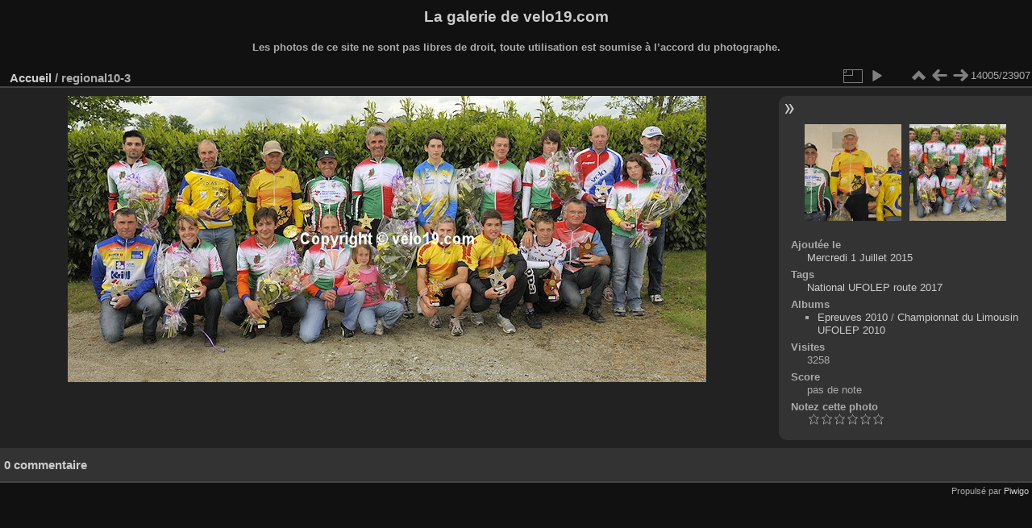

--- FILE ---
content_type: text/html; charset=utf-8
request_url: http://www.velo19.com/piwigo/picture.php?/9903
body_size: 3702
content:
<!DOCTYPE html>
<html lang="fr" dir="ltr">
<head>
<meta charset="utf-8">
<meta name="generator" content="Piwigo (aka PWG), see piwigo.org">

 
<meta name="keywords" content="National UFOLEP route 2017">
<meta name="description" content="regional10-3 - regional10-3.jpg">

<title>regional10-3 | La galerie de velo19.com</title>
<link rel="shortcut icon" type="image/x-icon" href="themes/default/icon/favicon.ico">

<link rel="start" title="Accueil" href="/piwigo/" >
<link rel="search" title="Recherche" href="search.php" >

<link rel="first" title="Première" href="picture.php?/23906/categories" ><link rel="prev" title="Précédente" href="picture.php?/9904/categories" ><link rel="next" title="Suivante" href="picture.php?/9902/categories" ><link rel="last" title="Dernière" href="picture.php?/1/categories" ><link rel="up" title="Miniatures" href="index.php?/categories/flat/start-13980" >
<link rel="canonical" href="picture.php?/9903">

 
	<!--[if lt IE 7]>
		<link rel="stylesheet" type="text/css" href="themes/default/fix-ie5-ie6.css">
	<![endif]-->
	<!--[if IE 7]>
		<link rel="stylesheet" type="text/css" href="themes/default/fix-ie7.css">
	<![endif]-->
	

	<!--[if lt IE 8]>
		<link rel="stylesheet" type="text/css" href="themes/elegant/fix-ie7.css">
	<![endif]-->


<!-- BEGIN get_combined -->
<link rel="stylesheet" type="text/css" href="_data/combined/1a2og97.css">


<!-- END get_combined -->

<!--[if lt IE 7]>
<script type="text/javascript" src="themes/default/js/pngfix.js"></script>
<![endif]-->

</head>

<body id="thePicturePage" class="section-categories image-9903 "  data-infos='{"section":"categories","image_id":"9903"}'>

<div id="the_page">


<div id="theHeader"><h1>La galerie de velo19.com</h1>

<p><b>Les photos de ce site ne sont pas libres de droit, toute utilisation est soumise à l’accord du photographe.</b></p></div>


<div id="content">



<div id="imageHeaderBar">
	<div class="browsePath">
		<a href="/piwigo/">Accueil</a><span class="browsePathSeparator"> / </span><h2>regional10-3</h2>
	</div>
</div>

<div id="imageToolBar">
<div class="imageNumber">14005/23907</div>
<div class="navigationButtons">
<a href="index.php?/categories/flat/start-13980" title="Miniatures" class="pwg-state-default pwg-button"><span class="pwg-icon pwg-icon-arrow-n"></span><span class="pwg-button-text">Miniatures</span></a><a href="picture.php?/9904/categories" title="Précédente : regional10-4" class="pwg-state-default pwg-button"><span class="pwg-icon pwg-icon-arrow-w"></span><span class="pwg-button-text">Précédente</span></a><a href="picture.php?/9902/categories" title="Suivante : regional10-2" class="pwg-state-default pwg-button pwg-button-icon-right"><span class="pwg-icon pwg-icon-arrow-e"></span><span class="pwg-button-text">Suivante</span></a></div>

<div class="actionButtons">
<a id="derivativeSwitchLink" title="Tailles de photo" class="pwg-state-default pwg-button" rel="nofollow"><span class="pwg-icon pwg-icon-sizes"></span><span class="pwg-button-text">Tailles de photo</span></a><div id="derivativeSwitchBox" class="switchBox"><div class="switchBoxTitle">Tailles de photo</div><span class="switchCheck" id="derivativeChecked2small" style="visibility:hidden">&#x2714; </span><a href="javascript:changeImgSrc('_data/i/upload/2015/07/01/20150701234240-79f48802-2s.jpg','2small','2small')">XXS - minuscule<span class="derivativeSizeDetails"> (240 x 107)</span></a><br><span class="switchCheck" id="derivativeCheckedxsmall" style="visibility:hidden">&#x2714; </span><a href="javascript:changeImgSrc('_data/i/upload/2015/07/01/20150701234240-79f48802-xs.jpg','xsmall','xsmall')">XS - très petit<span class="derivativeSizeDetails"> (432 x 193)</span></a><br><span class="switchCheck" id="derivativeCheckedsmall" style="visibility:hidden">&#x2714; </span><a href="javascript:changeImgSrc('_data/i/upload/2015/07/01/20150701234240-79f48802-sm.jpg','small','small')">S - petit<span class="derivativeSizeDetails"> (576 x 258)</span></a><br><span class="switchCheck" id="derivativeCheckedmedium">&#x2714; </span><a href="javascript:changeImgSrc('_data/i/upload/2015/07/01/20150701234240-79f48802-me.jpg','medium','medium')">M - moyen<span class="derivativeSizeDetails"> (792 x 355)</span></a><br><span class="switchCheck" id="derivativeCheckedlarge" style="visibility:hidden">&#x2714; </span><a href="javascript:changeImgSrc('_data/i/upload/2015/07/01/20150701234240-79f48802-la.jpg','large','large')">L - grand<span class="derivativeSizeDetails"> (910 x 408)</span></a><br></div>
<a href="picture.php?/9903/categories&amp;slideshow=" title="diaporama" class="pwg-state-default pwg-button" rel="nofollow"><span class="pwg-icon pwg-icon-slideshow"></span><span class="pwg-button-text">diaporama</span></a></div>
</div>
<div id="theImageAndInfos">
<div id="theImage">

    <img class="file-ext-jpg path-ext-jpg" src="_data/i/upload/2015/07/01/20150701234240-79f48802-me.jpg"width="792" height="355" alt="regional10-3.jpg" id="theMainImage" usemap="#mapmedium" title="regional10-3 - regional10-3.jpg">


<map name="map2small"><area shape=rect coords="0,0,60,107" href="picture.php?/9904/categories" title="Précédente : regional10-4" alt="regional10-4"><area shape=rect coords="60,0,179,26" href="index.php?/categories/flat/start-13980" title="Miniatures" alt="Miniatures"><area shape=rect coords="180,0,240,107" href="picture.php?/9902/categories" title="Suivante : regional10-2" alt="regional10-2"></map><map name="mapxsmall"><area shape=rect coords="0,0,108,193" href="picture.php?/9904/categories" title="Précédente : regional10-4" alt="regional10-4"><area shape=rect coords="108,0,322,48" href="index.php?/categories/flat/start-13980" title="Miniatures" alt="Miniatures"><area shape=rect coords="324,0,432,193" href="picture.php?/9902/categories" title="Suivante : regional10-2" alt="regional10-2"></map><map name="mapsmall"><area shape=rect coords="0,0,144,258" href="picture.php?/9904/categories" title="Précédente : regional10-4" alt="regional10-4"><area shape=rect coords="144,0,429,64" href="index.php?/categories/flat/start-13980" title="Miniatures" alt="Miniatures"><area shape=rect coords="433,0,576,258" href="picture.php?/9902/categories" title="Suivante : regional10-2" alt="regional10-2"></map><map name="mapmedium"><area shape=rect coords="0,0,198,355" href="picture.php?/9904/categories" title="Précédente : regional10-4" alt="regional10-4"><area shape=rect coords="198,0,591,88" href="index.php?/categories/flat/start-13980" title="Miniatures" alt="Miniatures"><area shape=rect coords="595,0,792,355" href="picture.php?/9902/categories" title="Suivante : regional10-2" alt="regional10-2"></map><map name="maplarge"><area shape=rect coords="0,0,227,408" href="picture.php?/9904/categories" title="Précédente : regional10-4" alt="regional10-4"><area shape=rect coords="227,0,679,102" href="index.php?/categories/flat/start-13980" title="Miniatures" alt="Miniatures"><area shape=rect coords="684,0,910,408" href="picture.php?/9902/categories" title="Suivante : regional10-2" alt="regional10-2"></map>


</div><div id="infoSwitcher"></div><div id="imageInfos">
	<div class="navThumbs">
			<a class="navThumb" id="linkPrev" href="picture.php?/9904/categories" title="Précédente : regional10-4" rel="prev">
				<span class="thumbHover prevThumbHover"></span>
        <img class="" src="_data/i/upload/2015/07/01/20150701234243-688d5ab6-sq.jpg" alt="regional10-4">
			</a>
			<a class="navThumb" id="linkNext" href="picture.php?/9902/categories" title="Suivante : regional10-2" rel="next">
				<span class="thumbHover nextThumbHover"></span>
				<img class="" src="_data/i/upload/2015/07/01/20150701234237-8582f542-sq.jpg" alt="regional10-2">
			</a>
	</div>

<dl id="standard" class="imageInfoTable">
<div id="datepost" class="imageInfo"><dt>Ajoutée le</dt><dd><a href="index.php?/posted-monthly-list-2015-07-01" rel="nofollow">Mercredi 1 Juillet 2015</a></dd></div><div id="Tags" class="imageInfo"><dt>Tags</dt><dd><a href="index.php?/tags/21-national_ufolep_route_2017">National UFOLEP route 2017</a></dd></div><div id="Categories" class="imageInfo"><dt>Albums</dt><dd><ul><li><a href="index.php?/category/124">Epreuves 2010</a> / <a href="index.php?/category/92">Championnat du Limousin UFOLEP 2010</a></li></ul></dd></div><div id="Visits" class="imageInfo"><dt>Visites</dt><dd>3258</dd></div><div id="Average" class="imageInfo"><dt>Score</dt><dd><span id="ratingScore">pas de note</span> <span id="ratingCount"></span></dd></div><div id="rating" class="imageInfo"><dt><span id="updateRate">Notez cette photo</span></dt><dd><form action="picture.php?/9903/categories&amp;action=rate" method="post" id="rateForm" style="margin:0;"><div><input type="submit" name="rate" value="0" class="rateButton" title="0"><input type="submit" name="rate" value="1" class="rateButton" title="1"><input type="submit" name="rate" value="2" class="rateButton" title="2"><input type="submit" name="rate" value="3" class="rateButton" title="3"><input type="submit" name="rate" value="4" class="rateButton" title="4"><input type="submit" name="rate" value="5" class="rateButton" title="5">			</div>
			</form>
		</dd>
	</div>


</dl>

</div>
</div>

<div id="comments" class="noCommentContent"><div id="commentsSwitcher"></div>
	<h3>0 commentaire</h3>

	<div id="pictureComments">
		<div id="pictureCommentList">
			<ul class="commentsList">
</ul>

		</div>
		<div style="clear:both"></div>
	</div>

</div>

</div>
<div id="copyright">

  Propulsé par	<a href="https://fr.piwigo.org" class="Piwigo">Piwigo</a>
  
</div>
</div>
<!-- BEGIN get_combined -->
<script type="text/javascript" src="_data/combined/1szgfs6.js"></script>
<script type="text/javascript">//<![CDATA[

var p_main_menu = "on", p_pict_descr = "on", p_pict_comment = "off";
document.onkeydown = function(e){e=e||window.event;if (e.altKey) return true;var target=e.target||e.srcElement;if (target && target.type) return true;	var keyCode=e.keyCode||e.which, docElem=document.documentElement, url;switch(keyCode){case 63235: case 39: if (e.ctrlKey || docElem.scrollLeft==docElem.scrollWidth-docElem.clientWidth)url="picture.php?/9902/categories"; break;case 63234: case 37: if (e.ctrlKey || docElem.scrollLeft==0)url="picture.php?/9904/categories"; break;case 36: if (e.ctrlKey)url="picture.php?/23906/categories"; break;case 35: if (e.ctrlKey)url="picture.php?/1/categories"; break;case 38: if (e.ctrlKey)url="index.php?/categories/flat/start-13980"; break;}if (url) {window.location=url.replace("&amp;","&"); return false;}return true;}
function changeImgSrc(url,typeSave,typeMap)
{
	var theImg = document.getElementById("theMainImage");
	if (theImg)
	{
		theImg.removeAttribute("width");theImg.removeAttribute("height");
		theImg.src = url;
		theImg.useMap = "#map"+typeMap;
	}
	jQuery('#derivativeSwitchBox .switchCheck').css('visibility','hidden');
	jQuery('#derivativeChecked'+typeMap).css('visibility','visible');
	document.cookie = 'picture_deriv='+typeSave+';path=/piwigo/';
}
(window.SwitchBox=window.SwitchBox||[]).push("#derivativeSwitchLink", "#derivativeSwitchBox");
var _pwgRatingAutoQueue = _pwgRatingAutoQueue||[];_pwgRatingAutoQueue.push( {rootUrl: '', image_id: 9903,onSuccess : function(rating) {var e = document.getElementById("updateRate");if (e) e.innerHTML = "Mettre à jour votre note";e = document.getElementById("ratingScore");if (e) e.innerHTML = rating.score;e = document.getElementById("ratingCount");if (e) {if (rating.count == 1) {e.innerHTML = "(%d note)".replace( "%d", rating.count);} else {e.innerHTML = "(%d notes)".replace( "%d", rating.count);}}}} );
//]]></script>
<script type="text/javascript">
(function() {
var s,after = document.getElementsByTagName('script')[document.getElementsByTagName('script').length-1];
s=document.createElement('script'); s.type='text/javascript'; s.async=true; s.src='_data/combined/zhmqy0.js';
after = after.parentNode.insertBefore(s, after);
})();
</script>
<!-- END get_combined -->

</body>
</html>